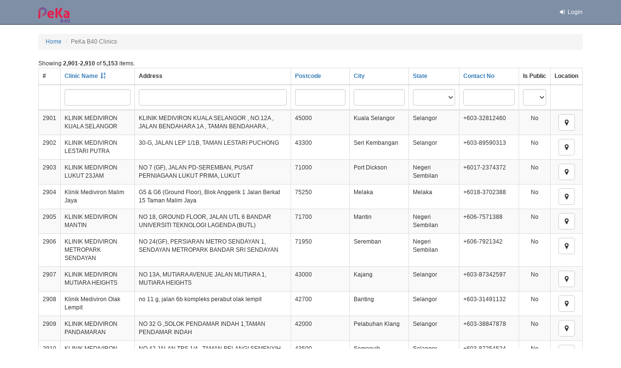

--- FILE ---
content_type: text/html; charset=UTF-8
request_url: https://bms.pekab40.com.my/provider/index?page=291&per-page=10&sort=name
body_size: 16428
content:
    <!DOCTYPE html>
    <html lang="en-GB">

        <head>
            <meta charset="UTF-8">
            <link rel="icon" href="/images/favicon-32x32.png">
            <meta name="viewport" content="width=device-width, initial-scale=1">
            <meta name="csrf-param" content="_csrf">
<meta name="csrf-token" content="Dlb4_HHRSKkT7trYro2YwebPj8JvxzGbHd7hTLl5Pxg_AJuZAeIF-0KMiLb0uqCQ1731lATqe-hJsog7-CNoLg==">
            <title>
                PeKa B40 Clinics            </title>
            <link href="/assets/9d51ce39/css/bootstrap.css?v=1625209949" rel="stylesheet">
<link href="/css/site.css?v=1696808829" rel="stylesheet">
<link href="/css/print.css?v=1625203571" rel="stylesheet">
<link href="/css/font-awesome.min.css?v=1625203571" rel="stylesheet">
<link href="/css/plugins/bootstrap-datepicker.css?v=1625203571" rel="stylesheet">        </head>


<!-- Bootstrap Modal -->
<div class="modal fade" id="notificationModal" tabindex="-1" aria-labelledby="notificationModalLabel" aria-hidden="true">
    <div class="modal-dialog modal-dialog-centered">
        <div class="modal-content">
            <div class="modal-header">
                <h5 class="modal-title" id="notificationModalLabel"></h5>
                <button type="button" class="close" data-dismiss="modal" aria-label="Close">
                    <span aria-hidden="true">&times;</span>
                </button>
            </div>
            <div class="modal-body"></div>
            <div class="modal-footer">
                <button type="button" class="btn btn-primary" data-dismiss="modal">Close</button>
            </div>
        </div>
    </div>
</div>

<script>
    document.addEventListener('DOMContentLoaded', function () {
        let successMessage = null;
        let modalTitle = document.querySelector("#notificationModalLabel");
        let modalBody = document.querySelector("#notificationModal .modal-body");

        if (successMessage) {
            modalTitle.innerText = "IMPORTANT";
            modalBody.innerHTML = successMessage; // Use innerHTML to properly render HTML content
            $('#notificationModal').modal('show');
        }

    });
</script>



        <body>
                            <div class="wrap">
                    <div id="js-page-header" class="page-header-z-index">
                        <nav id="w1" class="navbar-default navbar-fixed-top navbar"><div class="container container_wide-layout"><div class="navbar-header"><button type="button" class="navbar-toggle" data-toggle="collapse" data-target="#w1-collapse"><span class="sr-only">Toggle navigation</span>
<span class="icon-bar"></span>
<span class="icon-bar"></span>
<span class="icon-bar"></span></button><a class="navbar-brand" href="/"><img src="/images/logo.png" alt="logo" style="height: 32px;"></a></div><div id="w1-collapse" class="collapse navbar-collapse"><ul id="w2" class="navbar-nav navbar-right nav"><li><a href="/site/login"><i class="fa fa-sign-in fa-fw"></i> Login</a></li></ul></div></div></nav>                    </div>
                    <div class="container container_wide-layout">
                        <ul class="breadcrumb ellipsis"><li><a href="/">Home</a></li>
<li class="active">PeKa B40 Clinics</li>
</ul>
                                                <div class="provider-index">

    <div id="p0" data-pjax-container="" data-pjax-push-state data-pjax-timeout="1000">        <div id="w0" class="grid-view"><div class="summary">Showing <b>2,901-2,910</b> of <b>5,153</b> items.</div>
<table class="table table-striped table-bordered"><thead>
<tr><th>#</th><th><a class="asc" href="/provider/index?page=291&amp;per-page=10&amp;sort=-name" data-sort="-name">Clinic Name</a></th><th>Address</th><th><a href="/provider/index?page=291&amp;per-page=10&amp;sort=postcode" data-sort="postcode">Postcode</a></th><th><a href="/provider/index?page=291&amp;per-page=10&amp;sort=city" data-sort="city">City</a></th><th><a href="/provider/index?page=291&amp;per-page=10&amp;sort=state_id" data-sort="state_id">State</a></th><th><a href="/provider/index?page=291&amp;per-page=10&amp;sort=phone_landline" data-sort="phone_landline">Contact No</a></th><th class="text-center">Is Public</th><th class="text-center">Location</th></tr><tr id="w0-filters" class="filters"><td>&nbsp;</td><td><input type="text" class="form-control" name="ProviderSearch[name]"></td><td><input type="text" class="form-control" name="ProviderSearch[addressSearch]"></td><td><input type="text" class="form-control" name="ProviderSearch[postcode]"></td><td><input type="text" class="form-control" name="ProviderSearch[city]"></td><td><select class="form-control" name="ProviderSearch[state_id]">
<option value=""></option>
<option value="1">Johor</option>
<option value="2">Kedah</option>
<option value="3">Kelantan</option>
<option value="4">Melaka</option>
<option value="5">Negeri Sembilan</option>
<option value="6">Pahang</option>
<option value="7">Penang</option>
<option value="8">Perak</option>
<option value="9">Perlis</option>
<option value="12">Sabah</option>
<option value="13">Sarawak</option>
<option value="10">Selangor</option>
<option value="11">Terengganu</option>
<option value="999">unknown</option>
<option value="14">W.P. Kuala Lumpur</option>
<option value="15">W.P. Labuan</option>
<option value="16">W.P. Putrajaya</option>
</select></td><td><input type="text" class="form-control" name="ProviderSearch[phone_landline]"></td><td><select class="form-control" name="ProviderSearch[isPublic]">
<option value=""></option>
<option value="1">Yes</option>
<option value="0">No</option>
</select></td><td>&nbsp;</td></tr>
</thead>
<tbody>
<tr data-key="2355"><td>2901</td><td>KLINIK MEDIVIRON KUALA SELANGOR</td><td>KLINIK MEDIVIRON KUALA SELANGOR , NO.12A , JALAN BENDAHARA 1A , TAMAN BENDAHARA ,  </td><td>45000</td><td>Kuala Selangor</td><td>Selangor</td><td>+603-32812460</td><td class="text-center">No</td><td class="text-center"><a class="btn btn-default" href="https://www.google.com/maps/search/?api=1&amp;query=KLINIK+MEDIVIRON+KUALA+SELANGOR+%2C+NO.12A+%2C+JALAN+BENDAHARA+1A+%2C+TAMAN+BENDAHARA+%2C%2C+45000%2C+Kuala+Selangor%2C+Selangor%2C+Kuala+Selangor+KLINIK+MEDIVIRON+KUALA+SELANGOR" target="_blank"><i class="fa fa-map-marker" aria-hidden="true"></i></a></td></tr>
<tr data-key="2611"><td>2902</td><td>KLINIK MEDIVIRON LESTARI PUTRA</td><td>30-G, JALAN LEP 1/1B, TAMAN LESTARI PUCHONG  </td><td>43300</td><td>Seri Kembangan</td><td>Selangor</td><td>+603-89590313</td><td class="text-center">No</td><td class="text-center"><a class="btn btn-default" href="https://www.google.com/maps/search/?api=1&amp;query=30-G%2C+JALAN+LEP+1%2F1B%2C+TAMAN+LESTARI+PUCHONG%2C+43300%2C+Seri+Kembangan%2C+Selangor%2C+Petaling+KLINIK+MEDIVIRON+LESTARI+PUTRA" target="_blank"><i class="fa fa-map-marker" aria-hidden="true"></i></a></td></tr>
<tr data-key="3778"><td>2903</td><td>KLINIK MEDIVIRON LUKUT 23JAM</td><td>NO 7 (GF), JALAN PD-SEREMBAN, PUSAT PERNIAGAAN LUKUT PRIMA, LUKUT</td><td>71000</td><td>Port Dickson</td><td>Negeri Sembilan</td><td>+6017-2374372</td><td class="text-center">No</td><td class="text-center"><a class="btn btn-default" href="https://www.google.com/maps/search/?api=1&amp;query=NO+7+%28GF%29%2C+JALAN+PD-SEREMBAN%2C%2C+PUSAT+PERNIAGAAN+LUKUT+PRIMA%2C%2C+LUKUT%2C+71000%2C+Port+Dickson%2C+Negeri+Sembilan%2C+Port+Dickson+KLINIK+MEDIVIRON+LUKUT+23JAM" target="_blank"><i class="fa fa-map-marker" aria-hidden="true"></i></a></td></tr>
<tr data-key="3211"><td>2904</td><td>Klinik Mediviron Malim Jaya</td><td>G5 &amp; G6 (Ground Floor), Blok Anggerik 1 Jalan Berkat 15 Taman Malim Jaya</td><td>75250</td><td>Melaka</td><td>Melaka</td><td>+6018-3702388</td><td class="text-center">No</td><td class="text-center"><a class="btn btn-default" href="https://www.google.com/maps/search/?api=1&amp;query=G5+%26+G6+%28Ground+Floor%29%2C+Blok+Anggerik+1%2C+Jalan+Berkat+15%2C+Taman+Malim+Jaya%2C+75250%2C+Melaka%2C+Melaka%2C+Melaka+Tengah+Klinik+Mediviron+Malim+Jaya" target="_blank"><i class="fa fa-map-marker" aria-hidden="true"></i></a></td></tr>
<tr data-key="3985"><td>2905</td><td>KLINIK MEDIVIRON MANTIN</td><td>NO 18, GROUND FLOOR, JALAN UTL 6 BANDAR UNIVERSITI TEKNOLOGI LAGENDA (BUTL) </td><td>71700</td><td>Mantin</td><td>Negeri Sembilan</td><td>+606-7571388</td><td class="text-center">No</td><td class="text-center"><a class="btn btn-default" href="https://www.google.com/maps/search/?api=1&amp;query=NO+18%2C+GROUND+FLOOR%2C+JALAN+UTL+6%2C+BANDAR+UNIVERSITI+TEKNOLOGI+LAGENDA+%28BUTL%29%2C+71700%2C+Mantin%2C+Negeri+Sembilan%2C+Seremban+KLINIK+MEDIVIRON+MANTIN" target="_blank"><i class="fa fa-map-marker" aria-hidden="true"></i></a></td></tr>
<tr data-key="2969"><td>2906</td><td>KLINIK MEDIVIRON METROPARK SENDAYAN</td><td>NO 24(GF), PERSIARAN METRO SENDAYAN 1, SENDAYAN METROPARK BANDAR SRI SENDAYAN</td><td>71950</td><td>Seremban</td><td>Negeri Sembilan</td><td>+606-7921342</td><td class="text-center">No</td><td class="text-center"><a class="btn btn-default" href="https://www.google.com/maps/search/?api=1&amp;query=NO+24%28GF%29%2C+PERSIARAN+METRO+SENDAYAN+1%2C%2C+SENDAYAN+METROPARK%2C+BANDAR+SRI+SENDAYAN%2C+71950%2C+Seremban%2C+Negeri+Sembilan%2C+Seremban+KLINIK+MEDIVIRON+METROPARK+SENDAYAN" target="_blank"><i class="fa fa-map-marker" aria-hidden="true"></i></a></td></tr>
<tr data-key="5084"><td>2907</td><td>KLINIK MEDIVIRON MUTIARA HEIGHTS</td><td>NO 13A, MUTIARA AVENUE JALAN MUTIARA 1, MUTIARA HEIGHTS </td><td>43000</td><td>Kajang</td><td>Selangor</td><td>+603-87342597</td><td class="text-center">No</td><td class="text-center"><a class="btn btn-default" href="https://www.google.com/maps/search/?api=1&amp;query=NO+13A%2C+MUTIARA+AVENUE%2C+JALAN+MUTIARA+1%2C+MUTIARA+HEIGHTS%2C+43000%2C+Kajang%2C+Selangor%2C+Hulu+Langat+KLINIK+MEDIVIRON+MUTIARA+HEIGHTS" target="_blank"><i class="fa fa-map-marker" aria-hidden="true"></i></a></td></tr>
<tr data-key="637"><td>2908</td><td>Klinik Mediviron Olak Lempit</td><td>no 11 g, jalan 6b kompleks perabut olak lempit </td><td>42700</td><td>Banting</td><td>Selangor</td><td>+603-31491132</td><td class="text-center">No</td><td class="text-center"><a class="btn btn-default" href="https://www.google.com/maps/search/?api=1&amp;query=no+11+g%2C+jalan+6b%2C+kompleks+perabut+olak+lempit%2C+42700%2C+Banting%2C+Selangor%2C+Kuala+Langat+Klinik+Mediviron+Olak+Lempit" target="_blank"><i class="fa fa-map-marker" aria-hidden="true"></i></a></td></tr>
<tr data-key="773"><td>2909</td><td>KLINIK MEDIVIRON PANDAMARAN</td><td>NO 32 G ,SOLOK PENDAMAR INDAH 1,TAMAN PENDAMAR INDAH  </td><td>42000</td><td>Pelabuhan Klang</td><td>Selangor</td><td>+603-38847878</td><td class="text-center">No</td><td class="text-center"><a class="btn btn-default" href="https://www.google.com/maps/search/?api=1&amp;query=NO+32+G+%2CSOLOK+PENDAMAR+INDAH+1%2CTAMAN+PENDAMAR+INDAH%2C+42000%2C+Pelabuhan+Klang%2C+Selangor%2C+Klang+KLINIK+MEDIVIRON+PANDAMARAN" target="_blank"><i class="fa fa-map-marker" aria-hidden="true"></i></a></td></tr>
<tr data-key="2571"><td>2910</td><td>KLINIK MEDIVIRON PELANGI SEMENYIH</td><td>NO 42 JALAN TPS 1/4 , TAMAN PELANGI SEMENYIH , 43500 , SEMENYIH SELANGOR DARUL EHSAN </td><td>43500</td><td>Semenyih</td><td>Selangor</td><td>+603-87254524</td><td class="text-center">No</td><td class="text-center"><a class="btn btn-default" href="https://www.google.com/maps/search/?api=1&amp;query=NO+42+JALAN+TPS+1%2F4+%2C+TAMAN+PELANGI+SEMENYIH+%2C%2C+43500+%2C+SEMENYIH+SELANGOR+DARUL+EHSAN%2C+43500%2C+Semenyih%2C+Selangor%2C+Hulu+Langat+KLINIK+MEDIVIRON+PELANGI+SEMENYIH" target="_blank"><i class="fa fa-map-marker" aria-hidden="true"></i></a></td></tr>
</tbody></table>
<ul class="pagination"><li class="first"><a href="/provider/index?page=1&amp;per-page=10&amp;sort=name" data-page="0">First</a></li>
<li class="prev"><a href="/provider/index?page=290&amp;per-page=10&amp;sort=name" data-page="289">&laquo;</a></li>
<li><a href="/provider/index?page=281&amp;per-page=10&amp;sort=name" data-page="280">281</a></li>
<li><a href="/provider/index?page=282&amp;per-page=10&amp;sort=name" data-page="281">282</a></li>
<li><a href="/provider/index?page=283&amp;per-page=10&amp;sort=name" data-page="282">283</a></li>
<li><a href="/provider/index?page=284&amp;per-page=10&amp;sort=name" data-page="283">284</a></li>
<li><a href="/provider/index?page=285&amp;per-page=10&amp;sort=name" data-page="284">285</a></li>
<li><a href="/provider/index?page=286&amp;per-page=10&amp;sort=name" data-page="285">286</a></li>
<li><a href="/provider/index?page=287&amp;per-page=10&amp;sort=name" data-page="286">287</a></li>
<li><a href="/provider/index?page=288&amp;per-page=10&amp;sort=name" data-page="287">288</a></li>
<li><a href="/provider/index?page=289&amp;per-page=10&amp;sort=name" data-page="288">289</a></li>
<li><a href="/provider/index?page=290&amp;per-page=10&amp;sort=name" data-page="289">290</a></li>
<li class="active"><a href="/provider/index?page=291&amp;per-page=10&amp;sort=name" data-page="290">291</a></li>
<li><a href="/provider/index?page=292&amp;per-page=10&amp;sort=name" data-page="291">292</a></li>
<li><a href="/provider/index?page=293&amp;per-page=10&amp;sort=name" data-page="292">293</a></li>
<li><a href="/provider/index?page=294&amp;per-page=10&amp;sort=name" data-page="293">294</a></li>
<li><a href="/provider/index?page=295&amp;per-page=10&amp;sort=name" data-page="294">295</a></li>
<li><a href="/provider/index?page=296&amp;per-page=10&amp;sort=name" data-page="295">296</a></li>
<li><a href="/provider/index?page=297&amp;per-page=10&amp;sort=name" data-page="296">297</a></li>
<li><a href="/provider/index?page=298&amp;per-page=10&amp;sort=name" data-page="297">298</a></li>
<li><a href="/provider/index?page=299&amp;per-page=10&amp;sort=name" data-page="298">299</a></li>
<li><a href="/provider/index?page=300&amp;per-page=10&amp;sort=name" data-page="299">300</a></li>
<li class="next"><a href="/provider/index?page=292&amp;per-page=10&amp;sort=name" data-page="291">&raquo;</a></li>
<li class="last"><a href="/provider/index?page=516&amp;per-page=10&amp;sort=name" data-page="515">Last</a></li></ul></div>    </div></div>
                    </div>
                </div>

                <footer class="footer">
                    <div class="container container_wide-layout">
                        <div class="row">
                            <div class="col-md-6 text-left">
                                <span class="label" style="background-color: #7f8fa6">v1.0.1</span>
                                Copyright &copy; 2025                            </div>
                            <div class="col-md-6 text-right">
                                <ul class="list-inline">
                                    <li><a href="/site/terms-of-service"><i class="fa fa-angle-up"></i> Terms of Service</a></li>
                                    <li><a href="/site/privacy-policy"><i class="fa fa-angle-up"></i> Privacy Policy</a></li>
                                    <li><a href="http://pekab40.com.my/"><i class="fa fa-angle-up"></i> About</a></li>
                                </ul>
                            </div>
                        </div>
                    </div>
                </footer>
            <script src="/assets/6d33159c/jquery.js?v=1625209949"></script>
<script src="/assets/22840274/yii.js?v=1625209949"></script>
<script src="/assets/22840274/yii.gridView.js?v=1625209949"></script>
<script src="/assets/14684016/jquery.pjax.js?v=1625213540"></script>
<script src="/js/plugins/bootstrap-datepicker.js?v=1625203571"></script>
<script src="/js/plugins/jQuery.extendext.min.js?v=1625203571"></script>
<script src="/js/plugins/moment.js?v=1625203571"></script>
<script src="/js/script.js?v=1.3"></script>
<script src="/assets/9d51ce39/js/bootstrap.js?v=1625209949"></script>
<script src="/js/ready?hash=15de483f"></script>
            
<div id="js-global-modal" class="fade modal" role="dialog" tabindex="-1">
<div class="modal-dialog modal-lg">
<div class="modal-content">
<div id="js-modal-header" class="modal-header">
<button type="button" class="close" data-dismiss="modal" aria-hidden="true">&times;</button>

</div>
<div class="modal-body">
            
</div>

</div>
</div>
</div>
            <script async src="https://www.googletagmanager.com/gtag/js?id=G-WQZ70SNGPF"></script>
            <script>
                window.dataLayer = window.dataLayer || [];
                function gtag(){dataLayer.push(arguments);}
                gtag('js', new Date());

                gtag('config', 'G-WQZ70SNGPF');
            </script>
        </body>
    </html>


--- FILE ---
content_type: text/css
request_url: https://bms.pekab40.com.my/css/site.css?v=1696808829
body_size: 19562
content:
html,
body {
    height: 100%;
    font-size: 12px;
}

.page-header-z-index {
    position: relative;
    z-index: 5;
}

.container_wide-layout {
    width: 90%;
}

.only-for-print {
    display: none;
}

.wrap {
    min-height: 100%;
    height: auto;
    margin: 0 auto -60px;
    padding: 0 0 60px;
}

.wrap > .container {
    padding: 70px 15px 20px;
}

.wrap > .container-fluid {
    margin-top: 70px;
}

.success {
  background-color: #00ff00;
  border-left: 6px solid #04AA6D;
}

.footer {
    height: 60px;
    background-color: #f5f5f5;
    border-top: 1px solid #ddd;
    padding-top: 20px;
}

.jumbotron {
    text-align: center;
    background-color: transparent;
}

.jumbotron .btn {
    font-size: 21px;
    padding: 14px 24px;
}

.not-set {
    color: #c55;
    font-style: italic;
}

/* add sorting icons to gridview sort links */
a.asc:after, a.desc:after {
    position: relative;
    top: 1px;
    display: inline-block;
    font-family: 'Glyphicons Halflings';
    font-style: normal;
    font-weight: normal;
    line-height: 1;
    padding-left: 5px;
}

a.asc:after {
    content: /*"\e113"*/ "\e151";
}

a.desc:after {
    content: /*"\e114"*/ "\e152";
}

.sort-numerical a.asc:after {
    content: "\e153";
}

.sort-numerical a.desc:after {
    content: "\e154";
}

.sort-ordinal a.asc:after {
    content: "\e155";
}

.sort-ordinal a.desc:after {
    content: "\e156";
}

.grid-view th {
    white-space: nowrap;
}

.hint-block {
    display: block;
    margin-top: 5px;
    color: #999;
}

.error-summary {
    color: #a94442;
    background: #fdf7f7;
    border-left: 3px solid #eed3d7;
    padding: 10px 20px;
    margin: 0 0 15px 0;
}

/* align the logout "link" (button in form) of the navbar */
.nav li > form > button.logout {
    padding: 15px;
    border: none;
}

@media(max-width:767px) {
    .nav li > form > button.logout {
        display:block;
        text-align: left;
        width: 100%;
        padding: 10px 15px;
    }
}

.nav > li > form > button.logout:focus,
.nav > li > form > button.logout:hover {
    text-decoration: none;
}

.nav > li > form > button.logout:focus {
    outline: none;
}

.forgot-pass-link {
    color:#999;
    margin: 0 0 0 10px;
    display: inline-block;
    vertical-align: middle;
}

.bottom-padding-rule-builder {
    padding-bottom: 10px;
}

.rule-block {
    position: relative;
}

.rule-block_delete-rule {
    position: absolute;
    top: 10px;
    right: 10px;
}

.rule-block_delete-row-col {
    text-align: right;
    padding-top: 23px;
}

.col-checkbox {
    padding-top: 24px;
}

.checkbox-group-col .checkbox-inline {
    margin-left: 10px!important;
    display: block;
}

.well-md-col {
    padding-top: 20px;
}

.hide-option-group optgroup[disabled] {
    display: none;
}

.claim-form .wizard .tab-pane {
    padding-top: 0;
}

.claim-form .wizard .nav-tabs {
    margin-top: 0;
}

.claim-form .wizard {
    margin-top: 0;
}

.claim-create .table {
    margin-bottom: 0;
}

.plan-detail-header {
    cursor: pointer;
}

.plan-detail-header_title {
    float: left;
}

.plan-detail-header_remove {
    float: right;
}

.lti-amount-tooltip {
    font-size: 20px;
    padding-top: 26px;
    cursor: pointer;
}

.tooltip-inner {
    max-width: 150px;
    width: 150px;
}

.exceptions-list {
    margin-top: 15px;
}

.exceptions-list .xplan-detail-form {
    background-color: transparent;
}

.plan-detail-info_with-exceptions {
    margin-bottom: 20px;
}

.plan-detail-info_with-exceptions table {
    margin-bottom: 0;
}

.benefit_access {
    position: relative;
}

.benefit_access .benefit_access__delete {
    position: absolute;
    top: 10px;
    right: 10px;
    z-index: 2;
}

.benefit_access__label {
    margin-top: 10px;
    text-align: right;
}

.adjudication-loading-result tr {
    display: none;
}

.svg-chart-title {
    font-size: 18px;
    font-weight: 500;
}

#chart svg {
    height: 400px;
}

.ellipsis {
    overflow: hidden;
    white-space: nowrap;
    text-overflow: ellipsis;
}

.chart svg {
    height: 350px;
}

.chart-info {
    padding-top: 100px;
}

.navbar-default {
    /*background-color: #607D8B;*/
    background-color: #7f8fa6;
    border-color: #263238;
}
.navbar-default .navbar-brand {
    color: #FFF;
}
.navbar-default .navbar-brand:hover,
.navbar-default .navbar-brand:focus {
    color: #FFF;
}
.navbar-default .navbar-text {
    color: #ECEFF1;
}
.navbar-default .navbar-nav > li > a {
    color: #FFF;
}
.navbar-default .navbar-nav > .active > a,
.navbar-default .navbar-nav > .active > a:hover,
.navbar-default .navbar-nav > .active > a:focus {
    color: #FFF;
    background-color: #718093;
}
.navbar-default .navbar-nav > .open > a,
.navbar-default .navbar-nav > .open > a:hover,
.navbar-default .navbar-nav > .open > a:focus {
    color: #FFF;
    /* greenesh color
    background-color: #546E7A;
    */
    background-color: #718093;
}
.navbar-default .navbar-toggle {
    border-color: #546E7A;
}
.navbar-default .navbar-toggle:hover,
.navbar-default .navbar-toggle:focus {
    background-color: #546E7A;
}
.navbar-default .navbar-toggle .icon-bar {
    background-color: #80f6b2;
}
.navbar-default .navbar-collapse,
.navbar-default .navbar-form {
    border-color: #80f6b2;
}
.navbar-default .navbar-link {
    color: #4fc3f7;
}
.navbar-default .navbar-link:hover {
    color: #4fc3f7;
}

.dropdown-menu > .active > a,
.dropdown-menu > .active > a:hover,
.dropdown-menu > .active > a:focus {
    color: #ffffff;
    /*background-color: #7f9aa7;*/
    background-color: #718093;
}

.table > thead > tr > td.info,
.table > tbody > tr > td.info,
.table > tfoot > tr > td.info,
.table > thead > tr > th.info,
.table > tbody > tr > th.info,
.table > tfoot > tr > th.info,
.table > thead > tr.info > td,
.table > tbody > tr.info > td,
.table > tfoot > tr.info > td,
.table > thead > tr.info > th,
.table > tbody > tr.info > th,
.table > tfoot > tr.info > th {
    background-color: #d0dadf;
}

@media (max-width: 767px) {
    .navbar-default .navbar-nav .open .dropdown-menu > li > a {
        color: #e1f62f;
    }
    .navbar-default .navbar-nav .open .dropdown-menu > li > a:hover,
    .navbar-default .navbar-nav .open .dropdown-menu > li > a:focus {
        color: #e1f62f;
    }
    .navbar-default .navbar-nav .open .dropdown-menu > .active > a,
    .navbar-default .navbar-nav .open .dropdown-menu > .active > a:hover,
    .navbar-default .navbar-nav .open .dropdown-menu > .active > a:focus {
        color: #e1f62f;
        background-color: #e1f62f;
    }

    .feedback-search .panel-body {
        display: none;
    }
}

@media (min-width: 992px) {
    .feedback-search .panel-body {
        display: block !important;
    }
}

.adjudication-result-deco-list {
    /*font-size: 15px;*/
}

.list-group_notifications {
    margin: 0;
    border: none;
    width: 350px;
    max-height: 400px;
    overflow-y: auto;
}

.list-group_notifications .list-group-item {
    border: none;
    border-bottom: 1px solid #ddd;
    margin: 0;
}

.list-group_notifications .list-group-item-heading {
    color: #bebebe!important;
}

.list-group_notifications .list-group-item:last-child {
    border: none;
}

.notification-icon .caret {
    display: none;
}

.claim-detail-view .detail-view {
    margin-bottom: 0;
}

.custom-columns-collapse {

}

.custom-columns-collapse .list-group {
    margin-bottom: 0;
    height: 228px;
    overflow-y: auto;
    background-color: #fff;
    border: 1px solid #ddd;
}

.profileShortcuts {
    width:100%;
    list-style: none;
    margin-left:0;
    margin-bottom: -10px;
    padding: 0;
    text-align: center;
}

.profileShortcuts .head {
    font-size:10px;
    text-transform: uppercase; float: left;
    width:100%;
}

.profileShortcuts .number {
    font-family: 'Signika';
    float: left;font-size: 15px;
    font-weight: 700;
    width:100%
}

.profileShortcuts li {
    display: inline-block;
    margin: 0 5px 5px 0;
    border: 1px solid #C4C4C4;
    border-radius: 2px;
    -webkit-border-radius:2px;
    -moz-border-radius:2px;
}

.chartShortcuts {
    width:100%;
    list-style: none;
    margin-left:0;
    margin-bottom: 0;
    padding: 0;
    text-align: center;
}
.chartShortcuts li {
    display: inline-block;
    margin: 0 5px 5px 0;
    border: 1px solid #C4C4C4;
    border-radius: 2px;
    -webkit-border-radius:2px;
    -moz-border-radius:2px;
}
.chartShortcuts a {
    float: left;
    color: #666666;
    min-width:150px;
    padding: 10px 0px 10px 10px;
    background-position: 150% center;
    text-align: left;
}
.chartShortcuts a:hover {
    background-position: 85% center;
    color:#444444;
    -webkit-transition: background 0.3s ease;
    -moz-transition: background 0.3s ease;
    -ms-transition: background 0.3s ease;
    -o-transition: background 0.3s ease;
    transition: background 0.3s ease;
}
.chartShortcuts .head {
    font-size:11px;
    text-transform: uppercase; float: left;
    width:100%;
}
.chartShortcuts .number {
    font-family: 'Signika';
    float: left;font-size: 21px;
    font-weight: 700;
    width:100%
}

.charts-list {}
.charts-list .col-md-6:nth-child(2n) {
    border-left: 1px solid #eee;
}
.nv-legend-text {
    font-size: 9px !important;
}
.theme-krajee-svg.rating-xs .krajee-icon {
    width: 24px;
    height: 24px;
}

.meta {
    display: block;
    width: 100%;
    clear: both;
    background: #fff;
    padding-bottom: 10px;
}

.btn-group {
    display: flex;
    height: 32px;
    line-height: 30px;
    border: 1px solid #d8dfec;
    -webkit-border-radius: 3px;
    -moz-border-radius: 3px;
    -ms-border-radius: 3px;
    -o-border-radius: 3px;
    border-radius: 3px
}

.btn-group .item {
    flex: 1;
    cursor: pointer;
    font-size: inherit;
    line-height: inherit;
    text-align: center;
    text-decoration: none;
    border-left: 1px solid #d8dfec;
    background: #f5f7fa;
    -webkit-box-shadow: inset 0px 1px 0px #fff;
    box-shadow: inset 0px 1px 0px #fff;
    -webkit-transition: background 0.2s,color 0.2s;
    -o-transition: background 0.2s,color 0.2s;
    transition: background 0.2s,color 0.2s
}

.btn-group .item i {
    line-height: inherit;
    vertical-align: top;
    font-size: 16px
}

.btn-group .item:first-child {
    border-left: 0;
    -webkit-border-top-left-radius: 3px;
    -moz-border-top-left-radius: 3px;
    -ms-border-top-left-radius: 3px;
    -o-border-top-left-radius: 3px;
    border-top-left-radius: 3px;
    -webkit-border-bottom-left-radius: 3px;
    -moz-border-bottom-left-radius: 3px;
    -ms-border-bottom-left-radius: 3px;
    -o-border-bottom-left-radius: 3px;
    border-bottom-left-radius: 3px
}

.btn-group .item:last-child {
    -webkit-border-top-right-radius: 3px;
    -moz-border-top-right-radius: 3px;
    -ms-border-top-right-radius: 3px;
    -o-border-top-right-radius: 3px;
    border-top-right-radius: 3px;
    -webkit-border-bottom-right-radius: 3px;
    -moz-border-bottom-right-radius: 3px;
    -ms-border-bottom-right-radius: 3px;
    -o-border-bottom-right-radius: 3px;
    border-bottom-right-radius: 3px
}

.btn-group .item:hover {
    background: #eff2f8
}

.btn-group .item:active {
    transition-duration: 0.1s;
    background: #e8ecf5
}

.invoice-total-table {
    width: 361px;
}

.invoice-total-table th,
.invoice-total-table td {
    width: 180px;
}

.invoice-total-column {
    width: 180px;
}

.policy-chronology {
    max-height: 300px;
    padding: 0 10px;
    overflow-y: scroll;
    overflow-x: hidden;
}

.policy-chronology__item {
    border: none;
    margin: 0;
    padding: 0;
    font-size: 14px;
}

.calendar-chart {
    position: relative;
}

.calendar-legends-title {
    position: absolute;
    bottom: -2px;
    left: 20px;
    padding: 0;
    margin: 0;
    list-style: none;
}

.calendar-legends-title span {
    display: inline-block;
    width: 184px;
    padding: 0 0 0 0;
}

.enrollment-template-body__delete {
    display: none;
    position: absolute;
    right: 10px;
    top: 0;
}

.enrollement-template-body-rows .enrollment-template-body__delete {
    display: block;
}

.template-row-settings {
    position: relative;
}

.unset-padding ul {
    padding-left: 10px;
}

.member-sensetive-info {
    background-color: #fff;
    box-shadow: 0 5px 15px rgba(0, 0, 0, .5);
    border: 1px solid rgba(0, 0, 0, .2);
    border-radius: 6px;
    outline: 0;
    padding: 10px;
    width: 400px;
    text-align: center;
    font-size: 14px;
    position: absolute;
    top: 50%;
    left: 50%;
    margin-right: -50%;
    transform: translate(-50%, -50%);
}

.node ellipse {

}

.node circle {
    cursor: pointer;
}

path.link {
    fill: none;
    stroke: #666;
    stroke-width: 1.5px;
    /*stroke-opacity: .6;*/
}

path.dashed {
    stroke: #ff0000;
    stroke-dasharray: 20, 20;
    /*stroke-opacity: .6;*/
}

fieldset {
    border: 1px groove #ddd !important;
    padding: 0 1.4em 1.4em 1.4em !important;
    margin: 0 0 1.5em 0 !important;
    -webkit-box-shadow:  0px 0px 0px 0px #000;
            box-shadow:  0px 0px 0px 0px #000;
}

legend {
    font-size: 1.2em !important;
    font-weight: bold !important;
    text-align: left !important;
    width:auto;
    padding:0 5px;
    margin-bottom: 5px;
    border-bottom:none;
}

.status-map-chart {
    border: 1px solid gray;
}

.plan-form-company-info .kv-attribute {
    display: block!important;
}

.print-page-break {
    border-bottom: 1px dashed gray;
}

.plan-details-accordion {

}

.plan-details-accordion .ui-state-default {
    background: none;
    border: 1px solid #ddd;
    line-height: 1.4;
    padding: 8px;
}

.plan-details-accordion .ui-state-active {
    background-color: #d0dadf;
}

.plan-details-accordion .detail-view {
    margin: 0;
}

.plan-details-accordion .ui-accordion .ui-accordion-content {
    padding: 0;
    border: none;
}

.tabs-margin-bottom .nav-tabs {
    margin-bottom: 10px;
}

.cloned-rows .btn-success {
    display: none;
}

.cloned-rows:last-of-type .btn-success {
    display: inline-block;
}

.readonly-col {
    padding-top: 8px;
}

.col-md-4 .form-group {
    margin-bottom: 11px;
}

.form-control-warning {
    background-color: #fcf8e3;
}

.table hr {
    margin-top: 5px;
    margin-bottom: 5px;
}

.narrow {
    margin-top: 5px;
    margin-bottom: 10px;
}

div.sticky {
    position: -webkit-sticky; /* Safari */
    position: sticky;
    top: 6rem;
}

.tooltip-inner {
    max-width: 100% !important;
}

.gridview-pagesize {
    display: inline-block;
    padding-right: 10px;
}

.faq-accordion #faq-list-accordion {
    display: none;
}

#faq-list-accordion.ui-accordion {
    display: block;
}

.grid-view .summary {
    display: inline-block;
}

.faq-accordion .ui-state-default {
    background: none;
    padding: 1em .5em 1em .7em;
}

.faq-accordion .ui-state-active {
    background: #DD4325;
    color: #fff;
}

.faq-accordion .ui-accordion-content-active {
    border-color: #DD4325;
}

.panel-heading h3 {
    padding-top: 6px;
}

.table-inner {

}

.table-inner td {
    border-top: none !important;
}

.horizontal-scroll {
    max-width: 100%;
    position: relative;
}

.horizontal-scroll__inner {
    height: 100%;
    overflow-x:scroll;
    overflow-y:visible;
}

.horizontal-scroll .table {
    border-left: none;
}

.horizontal-scroll .table tr {
    background-color: white;
}

.horizontal-scroll .table td,
.horizontal-scroll .table th {
    white-space: nowrap;
}

.fixed-table-column {
    position: absolute;
    left: 0;
    background-color: inherit;
}

.fixed-table-column_hidden {
    border: none !important;
    background-color: transparent !important;
}

.fixed-table-column_additional-style {
    height: 100%;
    background-color: white;
    padding-top: 25px !important;
    border-top: 1px solid #ddd !important;
}

.fixed-table-column_single_row {
    height: 100%;
    background-color: white;
    border-top: 1px solid #ddd !important;
}

.print-preview {
    position: relative;
}

.print-preview__text {
    position: absolute;
    top: 50%;
    left: 15%;
    color: #bebebe;
    font-size: 120px;
    z-index: -1;
    transform: rotate(30deg);
}

.claim-medications-block .claim-medications-block__item {
    padding-top: 5px;
}

.claim-medications-block .claim-medications-block__item:nth-child(even) {
    /* background-color: #f9f9f9; */
}

.claim-medications-block hr:last-child {
    display: none;
}

a.disabled {
    pointer-events: none;
}

.table-vertical-align td,
.table-vertical-align th {
    vertical-align: middle !important;
}

.table-form-group .form-group,
.table-form-group .help-block {
    margin-bottom: 0;
}

.checkbox-col-md-6 .checkbox {
    width: 45%;
    display: inline-block;
}

.checkbox-col-md-4 .checkbox {
    width: 33%;
    display: inline-block;
}

@media(max-width:767px) {
    .checkbox-col-md-6 .checkbox {
        width: 100%;
        display: inline-block;
    }

    .checkbox-col-md-4 .checkbox {
        width: 100%;
        display: inline-block;
    }
}

.table-label .radio input[type="radio"],
.table-label .radio-inline input[type="radio"],
.table-label .checkbox input[type="checkbox"],
.table-label .checkbox-inline input[type="checkbox"] {
    position: relative;
    margin: 0;
}

.table-label .form-group {
    margin-bottom: 0;
}

.table-label {
    display: block;
    /* padding: 10px 0 5px; */
    position: relative;
    text-align: center;
}

.table-remarks-input-field .form-group {
    margin-bottom: 0;
}

.table-remarks-input-field .form-group .help-block {
    margin-bottom: 0;
    margin-top: 0;
}

.table-in-cell {
    background-color: transparent !important;
    margin: 0;
    border: none;
}

.table-in-cell tr:first-child th,
.table-in-cell tr:first-child td {
    border-top: none !important;
}

.table-in-cell th:first-child,
.table-in-cell td:first-child {
    border-left: none !important;
}

.table-in-cell th:last-child,
.table-in-cell td:last-child {
    border-right: none;
}

.table-in-cell tr:last-child td {
    border-bottom: none;
}

.panel-accordeon .panel-heading {
    cursor: pointer;
}

.quotation-modal-button-group .form-group {
    display: inline-block;
}

.word-break {
    word-break: break-word;
}

.line-title {
    width:100%;
    text-align:center;
    border-bottom: 1px solid #ccc;
    line-height:0.1em;
    margin:10px 0 20px;
}
.line-title .line-title_text {
    background:#fff;
    padding:0 10px;
}

.details-button-table {
    width: 100%;
}

.details-button-table td {
    padding: 8px 2px;
    border-right: 1px solid #ddd;
}

.details-button-table td:last-child {
    border-right: none;
}

.highlighted-block {
    padding: 2px;
    background-color: #f5f5f5;
}

.reposition-button-top {
    position: relative;
}

.reposition-button-top__item {
    position: absolute;
    top: -46px;
    right: 0;
}

.panel-gridview .table {
    margin: 0;
}

.table-in-cell {
    background-color: transparent !important;
    margin: 0;
    border: none;
}

.table-in-cell tr:first-child th,
.table-in-cell tr:first-child td {
    border-top: none !important;
}

.table-in-cell th:first-child,
.table-in-cell td:first-child {
    border-left: none !important;
}

.table-in-cell th:last-child,
.table-in-cell td:last-child {
    border-right: none;
}

.btn-group_form {
    display: inline-block;
    height: auto;
    line-height: inherit;
    border: none;
}

.abnormal-result-span {
    font-weight: bold;
    background-color: yellow;
}

.hs-error-summary .error-summary {
    margin-bottom: 0;
}

.hs-error-summary .error-summary:last-child {
    margin-bottom: 15px;
}

option:disabled {
    color: rgba(170, 170, 170, 0.7);
}

.alert-default {
    background-color: #f5f5f5;
    border: 1px solid #e3e3e3;
}

.watchlist-level {
    color: #fff;
    padding: 0 5px;
}

.provider-watchlist-block {
    color: #fff;
}


--- FILE ---
content_type: text/css
request_url: https://bms.pekab40.com.my/css/print.css?v=1625203571
body_size: 5384
content:
@media print {
    a[href]:after {
        content: none !important;
    }

    .btn,
    .footer,
    .nav-tabs,
    .breadcrumb {
        display: none !important;
    }

    .wrap > .container {
        padding: 0;
        width: 100%;
        background-color: red;
    }

    .print-visible,
    .tab-pane-print {
        display: block !important;
    }

    .print-col {
        float: left;
        position: relative;
        min-height: 1px;
        padding-right: 15px;
        padding-left: 15px;
    }

    .print-col.col-md-4 {
        width: 33.33333333%;
    }

    .print-col.col-md-6 {
        width: 50%;
    }

    .only-for-print {
        display: block;
    }

    .hide-on-print,
    .hide-on-print-important {
		display: none !important;
    }

	.print-page-break {
		page-break-after: always;
		border: none;
	}

    hr {
        padding: 0 !important;
        margin: 0 !important;
        display: none !important;
    }

    .table td {
        padding: 6px 3px !important;
        fons-size: 10px !important;
    }

    * {
        line-height: inherit !important;
    }

    .print-preview__text {
        color: #bebebe !important;
    }

    .kv-container-bs4 .table {
        margin: 0;
    }

    .kv-container-bs4 .table-bordered .kv-child-table-cell th,
    .kv-container-bs4 .table-bordered .kv-child-table-cell td {
        border-top: none;
        border-bottom: none;
    }

    .kv-container-bs4 .form-group:not(.has-error) {
        margin: 0;
    }

    .kv-container-bs4 .card > .kv-detail-view > .table-bordered > tbody > tr > td:first-child,
    .panel > .kv-detail-view > .table-bordered > tbody > tr > td:first-child {
        border-left: 0;
    }

    .kv-container-bs4 .card > .kv-detail-view > .table-bordered > tbody > tr > td:last-child,
    .panel > .kv-detail-view > .table-bordered > tbody > tr > td:last-child {
        border-right: 0;
    }

    .kv-flat-b .panel > .kv-detail-view:last-child,
    .kv-flat-b .card > .kv-detail-view:last-child {
        border-bottom-right-radius: 0.25rem;
        border-bottom-left-radius: 0.25rem;
    }

    .kv-form-attribute .help-block {
        margin-bottom: -15px;
    }

    .kv-edit-mode .kv-edit-hidden,
    .kv-view-mode .kv-view-hidden {
        display: none;
    }

    .kv-edit-mode .kv-view-hidden,
    .kv-view-mode .kv-edit-hidden {
        display: table-row;
    }

    .kv-edit-hidden.kv-view-hidden {
        display: none;
    }

    .kv-detail-loading {
        opacity: 0.3;
        background: #ffffff url('../img/loading.gif') top 15px right 15px no-repeat;
    }

    .kv-detail-loading * {
        background: transparent !important;
    }

    .kv-detail-loading td {
        border-color: #efefef !important;
    }

    .kv-edit-mode .kv-detail-view {
        overflow-y: hidden;
    }

    .kv-form-attribute .row {
        margin-bottom: -5px;
    }

    .kv-edit-mode table {
        overflow: hidden;
    }

    .kv-child-table {
        width: 100%;
        border: none !important;
    }

    .kv-child-table-row, .kv-child-table-row > td {
        vertical-align: middle;
        padding: 0 !important;
        margin: 0 !important;
    }

    .kv-child-table-cell {
        margin: 0;
        padding: 0;
        width: 100%;
        overflow: hidden;
    }

    .kv-child-table td {
        border-top: none !important;
    }

    .kv-child-table td:last-child {
        border-right: none !important;
    }

    .kv-child-table-row td {
        border-bottom: none !important;
    }

    .kv-child-table-row th {
        border: none !important;
    }

    .kv-child-table td, .kv-child-table th {
        margin: 0;
        background: transparent;

    }

    .table .kv-child-table > tbody > tr > td, .table .kv-child-table > tbody > tr > th {
        padding: 8px;
    }

    .table-condensed .kv-child-table > tbody > tr > td, .table-condensed .kv-child-table > tbody > tr > th {
        padding: 5px;
    }

    .kv-action-btn {
        margin: 0 2px;
        padding: 0 5px;
        background: none;
        border: none;
        font-size: 16px;
    }

    .kv-action-btn {
        cursor: pointer;
    }

    .kv-action-btn[disabled],
    .kv-action-btn.disabled {
        cursor: not-allowed;
    }

    .kv-action-btn:focus {
        outline: 0;
    }

    .kv-action-btn[disabled],
    .kv-action-btn.disabled {
        cursor: not-allowed;
    }

    .card .kv-action-btn {
        color: #fff;
    }

    .card .kv-action-btn:focus,
    .card .kv-action-btn:hover {
        color: #fff;
        outline: 0;
        opacity: 0.8;
    }

    .card.border-default .kv-action-btn {
        color: #333;
    }

    .card.border-default .kv-action-btn:focus,
    .card.border-default .kv-action-btn:hover {
        color: #333;
    }

    .panel-default .kv-action-btn {
        color: #333;
    }

    .panel-primary .kv-action-btn:hover {
        color: #c4e3f3;
    }

    .panel-info .kv-action-btn {
        color: #31708f;
    }

    .panel-info .kv-action-btn:hover {
        color: #245269;
    }

    .panel-warning .kv-action-btn {
        color: #8a6d3b;
    }

    .panel-warning .kv-action-btn:hover {
        color: #66512c;
    }

    .panel-danger .kv-action-btn {
        color: #a94442;
    }

    .panel-danger .kv-action-btn:hover {
        color: #843534;
    }

    .panel-success .kv-action-btn {
        color: #3c763d;
    }

    .panel-success .kv-action-btn:hover {
        color: #2b542c;
    }

    tr.info > th {
        background: #d0dadf !important;
        -webkit-print-color-adjust: exact;
    }
}


--- FILE ---
content_type: application/javascript; charset=utf-8
request_url: https://bms.pekab40.com.my/js/script.js?v=1.3
body_size: 23225
content:
'use strict';
function updatePageHeader() {
    var header = $('#js-page-header');
    if(!header.is(":hover")) {
        $.get('/site/get-header', function(data) {
            $('#js-page-header').html(data);
        });
    }
}

function initSummerNote(height) {
    if(height === undefined || height === null) height = 300;
    // if(hints === undefined || hints === null) hint = false;

    var params = {
        height: height,
        toolbar: [
            ['style', ['style']],
            ['font', ['bold', 'italic', 'underline', 'clear', 'hr']],
            ['fontname', ['fontname']],
            ['fontsize', ['fontsize']],
            ['color', ['color']],
            ['para', ['ul', 'ol', 'paragraph']],
            ['table', ['table']],
            ['insert', ['link']],
            ['view', ['fullscreen', 'codeview', 'help']],
            ['mybutton', ['pageBreak']],
        ],
        fontSizes: ['8', '9', '10', '11', '12', '14', '18', '24', '36', '48' , '64', '82', '150'],
        buttons: {
            pageBreak: printPageBreakButton
        }
    };

    if(typeof summetnoteHints !== 'undefined') {
        console.log(summetnoteHints);
        params['hint'] = {
            words: summetnoteHints,
            match: /\B((\#|\@)\w*)$/,
            search: function (keyword, callback) {
                callback($.grep(this.words, function (item) {
                    return item.indexOf(keyword) === 0;
                }));
            }
        };
    }

    $('.js-summernote').summernote(params);
}

function copyToClipboard(str) {
// const copyToClipboard = str => {
    var el = document.createElement('textarea')
    el.value = str;
    el.setAttribute('readonly', '');
    el.style.position = 'absolute';
    el.style.left = '-9999px';
    document.body.appendChild(el);
    var selected =
        document.getSelection().rangeCount > 0
        ? document.getSelection().getRangeAt(0)
        : false;
    el.select();
    document.execCommand('copy');
    document.body.removeChild(el);
    if (selected) {
        document.getSelection().removeAllRanges();
        document.getSelection().addRange(selected);
    }
};

function setCookie(name, value, days) {
    var expires = "";
    if (days) {
        var date = new Date();
        date.setTime(date.getTime() + (days*24*60*60*1000));
        expires = "; expires=" + date.toUTCString();
    }
    document.cookie = name + "=" + (value || "")  + expires + "; path=/";
}

function resetOptions(element) {
    element.options.length = 0;
    $(element).find('optgroup').remove();
    var opt = document.createElement('option');
    opt.value = '';
    opt.innerHTML = 'Select';
    element.appendChild(opt);
}

function filterSelectSubgroups(element) {
    var activeLabel = element.find('option:selected').text();
    var activeValue = element.val();
    var subSelects = $('.js-select-with-subgroup-' + element.data('subgroup-id'));

    if(activeValue > 0) {
        subSelects.each(function() {
            var subgroupFound = false;
            $(this).find('optgroup').each(function() {
                if($(this).attr('label') === activeValue || $(this).attr('label').toLowerCase() === activeLabel.toLowerCase()) {
                    $(this).prop('disabled', false);
                    subgroupFound = true;
                } else {
                    $(this).prop('disabled', true);
                }
            });

            if(subgroupFound) {
                $(this).prop('disabled', false);
            } else {
                $(this).prop('disabled', true);
                $(this).val('');
                $(this).trigger('change');
                if($(this).hasClass('js-filter-subgroup')) {
                    var subGroupSelects = $('.js-select-with-subgroup-' + $(this).data('subgroup-id'));
                    subGroupSelects.val('');
                }
            }
        });
    } else {
        subSelects.prop('disabled', true);
    }
}

function addOptionToSelect(data, childFields, setEmpty, callback) {
    if(callback === undefined || callback === null) callback = false;
    if(setEmpty === undefined || setEmpty === null) setEmpty = false;

    if(Object.keys(data).length > 0) {
        if(childFields.prop('disabled')) {
            childFields.prop('disabled', false);
        }
    } else {
        childFields.prop('disabled', true);
    }

    childFields.each(function() {
        var childField = $(this)[0];

        if(setEmpty) {
            resetOptions(childField);
        }

        if(!setEmpty) {
            childField.options.length = 0;
        }

        var setSelected = false;
        if(data.length == 1) {
            setSelected = true;
            if(childField.dataset.autoselect) {
                setSelected = (childField.dataset.autoselect == 'true');
            }
        }

        for(var index in data) {
            if(Array.isArray(data[index])) {
                var opt = document.createElement('option');
                opt.value = data[index][0];
                opt.innerHTML = data[index][1];
                childField.appendChild(opt);
                if(setSelected) {
                    childField.value = data[index][0];
                }
            } else if(typeof(data[index]) == 'object') {
                var optgroup = document.createElement('optgroup');
                optgroup.label = index;
                for(var index2 in data[index]) {
                    var opt = document.createElement('option');
                    opt.value = index2;
                    opt.innerHTML = data[index][index2];
                    optgroup.appendChild(opt);
                }
                childField.appendChild(optgroup);
            } else {
                var opt = document.createElement('option');
                opt.value = index;
                opt.innerHTML = data[index];
                childField.appendChild(opt);
            }
        }

        if($(this).hasClass('select2-hidden-accessible')) {
            $(this).trigger('change.select2');
        } else {
            $(this).trigger('change');
        }

        if(callback) {
            var func = (typeof callback == 'function') ?
            callback : new Function(callback + '()');
            func();
        }
    });
}

function initSelect2ForMultiple() {
    $('.js-ajax-select2').each(function(index, item) {
        var selectElement = $(item).find('select[multiple]');
        var params = {
            theme: 'krajee',
            allowClear: true,
            // placeholder: 'Select',
            width: '100%'
        };

        if(selectElement.data('tags')) {
            params['tags'] = true;
            params['tokenSeparators'] = [',',' '];
        }
        console.log(params);
        console.log(selectElement);

        selectElement.select2(params);
        $(item).removeClass('js-ajax-select2');
    });
}

function initDateSelect() {

    $('.js-ajax-datePicker').each(function(index, item) {

        if($('#claim-start-date')) {
            var claimStartDate = $('#claim-start-date').val();
        } else {
            var claimStartDate = null;
        }
        if($('#claim-start-date')) {
            var claimEndDate = $('#claim-start-date').val();
        } else {
            var claimEndDate = null;
        }

        $(item).find('.input-group').datepicker({
            theme: 'krajee-datepicker',
            format: 'yyyy-mm-d',
            autoclose: true,
            startDate: claimStartDate,
            endDate: claimEndDate,
        });

    });

}

function insertParamToUrl(key, value)
{
    var url = new URL(window.location.href);
    url.searchParams.set(key, value);
    window.history.replaceState({}, document.title, url.href);

    // document.location.search = kvp.join('&');
}

$(document).ready(function() {
    $("[data-toggle='tooltip']").tooltip();

    $('.js-toggle-details').on('click', '.js-toggle-details', function(){
        $(this).parents('.panel').find('.panel-body').slideToggle(300);
    });

    $('.js-print-page').on('click', function(e){
        e.preventDefault();
        /*$('.hide-on-print').removeClass('hide-on-print');
        if($(this).data('print-template')) {
            $('.print-template').addClass('hide-on-print');
            $($(this).data('print-template')).removeClass('hide-on-print');
        } else if($('.print-template').length > 0) {
            $('.custom-print-template').addClass('hide-on-print');
        }*/
        window.print();
    });

    //$(document).on('ready pjax:success', function() {
    $('body').on('click', '.js-load-ajax-modal', function(e){
        e.preventDefault();
        if($(this).data('modal')) {
            var modal = $('#' + $(this).data('modal'));
        } else {
            var modal = $('#js-global-modal');
        }

        if($(this).data('modal-size')) {
            var element = modal.find('.modal-dialog')[0];
            element.className = 'modal-dialog ' + $(this).data('modal-size');
        }

        if($(this).data('modal-title')) {
            $('#js-modal-header').show();
            $('#js-modal-header').html(
                [
                    '<h4 class="pull-left">' + $(this).data('modal-title') + '</h4>',
                    '<button type="button" class="close" data-dismiss="modal" aria-hidden="true">×</button>'
                ].join('')
            );
        } else {
            $('#js-modal-header').hide();
        }

        var initMultipleSelect = false;
        if($(this).data('modal-multiselect')) {
            initMultipleSelect = true;
        }

        var dateSelect = false;
        if($(this).data('modal-datepicker')) {
            dateSelect = true;
        }

        var summerNoteInit = false;
        if($(this).data('modal-summernote')) {
            summerNoteInit = true;
        }

        console.log($(this));

        console.log($(this).attr('href'));
        $.ajax({
            url: $(this).attr('href'),
        }).done(function(data) {
            modal.modal('show')
                .find('.modal-body')
                .html(data)
                .promise().done(function(){
                    if(initMultipleSelect) {
                        initSelect2ForMultiple();
                    }
                    if(dateSelect) {
                        initDateSelect();
                    }
                    if(summerNoteInit) {
                        initSummerNote(150);
                    }
                });
                // .load($(this).attr('href'));
        });
    });
    //});

    $('body').on('submit', '#js-add-chronology', function() {
        var currentLink = $(this);
        $.post($(this).attr('action'), $(this).serialize(), function(data) {
            if(data.status) {
                $('.chronology-form_body').html('<h4 class=\"text-center\">' + data.msg + '</h4>');
                if(data.claim_id && $('.js-chronology-modal-' + data.claim_id).length > 0) {
                    $('#js-global-modal').modal('hide');
                    $.pjax.reload({container: '#js-outpatient-claim-list'});
                } else {
                    $('.js-chronology-modal').click();
                }
            } else {
                var errorSummery = currentLink.parents('.chronology-form').find('.js-errors-list');
                errorSummery.show();
                $('ul', errorSummery).empty();
                if(Array.isArray(data.msg) || typeof data.msg === 'object') {
                    for(var index in data.msg) {
                        var errorItem = '<li>' + data.msg[index] + '</li>';
                        $('ul', errorSummery).append(errorItem);
                    }
                } else {
                    var errorItem = '<li>' + data.msg + '</li>';
                    $('ul', errorSummery).append(errorItem);
                }
                currentLink.parents('.chronology-form').find('[type=submit]').attr('disabled', false).removeClass('disabled');
            }
        });
        return false;
    });

    $('#js-load-notifications').on('click', function() {
        $('#js-total-notifications-count').hide();
        $(this).next().load($(this).attr('href'));
        //return false;
    });

    $('.notifications-list').on('click', '.js-notification-more', function(e) {
        e.preventDefault();
        e.stopPropagation();

        var that = $(this);
        var offset = $(this).data('offset');
        $.get(that.attr('href') + '&offset=' + offset, function(items) {
            that.before(items);
            that.data('offset', offset + 10);
        });
    })

    $(document).on('change', '.js-filter-subgroup', function() {
        filterSelectSubgroups($(this));
    });

    $(document).on('change', '.js-filter-subgroup-ajax', function() {
        var url = $(this).data('href');
        if(url) {
            var data = {};
            if($(this).data('attr')) {
                data[$(this).data('attr')] = $(this).val();
            }

            var child = $($(this).data('child'));
            $.ajax({
                url: url,
                data: data,
            }).done(function(data) {
                child.html(data);
            });
        }
    });

    //var pageHeaderUpdateTimer = setInterval(updatePageHeader, 10000);

    $('#js-page-header').on('click', '.js-notification-change', function() {
        $('.js-notification-item').hide();
        $($(this).attr('href')).show();
        return false;
    });

    $(document).on('click', '.js-get-new-member-balance', function(e){
        var url = $(this).attr('href') + '?date=' + $('#js-member-balance-date input').val() + '';
        $('#js-member-balance').parent('.modal-body').load(url);
        return false;
    });

    $(document).on('submit', '.js-modal-form-ajax', function(e) {
        e.preventDefault();
        var parent = $(this).parents('.modal-body');
        $(this).find('button[type="submit"]').prop('disabled', true);
        $.post($(this).attr('action'), $(this).serialize(), function(data) {
            parent.html(data);
            initDateSelect();
        });
    });

    $(document).on('change', '.js-options-ajax-data', function() {
        var url = $(this).data('href').split(',');
        var childFields = $(this).data('child-field').split(',');

        if(url && childFields) {
            var data = {};
            if($(this).data('attr')) {
                data[$(this).data('attr')] = $(this).val();
            }

            if($(this).data('additional')) {
                var additionalParams = $(this).data('additional').split(',');
                console.log(additionalParams);
                for(var i = 0; i < additionalParams.length; i++) {
                    var additionalField = $(additionalParams[i]);
                    console.log(additionalParams[i]);
                    console.log(additionalField);
                    if(additionalField.length > 0) {
                        data[additionalField.data('attr')] = additionalField.val();
                    }
                }
            }

            var callback = false;
            if($(this).data('callback')) {
                callback = $(this).data('callback');
            }

            var setEmpty = true;
            if(typeof $(this).data('empty-value') !== 'undefined') {
                setEmpty = $(this).data('empty-value');
            }

            for(var i in url) {
                $.ajax({
                    url: url[i],
                    data: data,
                    counter: i,
                }).done(function(data) {
                    var sortable = [];
                    var objKeys = Object.keys(data);

                    var optgroups = false;
                    for (var i = 0; i < objKeys.length; i++) {
                        if(data[objKeys[i]] !== null && typeof data[objKeys[i]] == 'object') {
                            optgroups = true;
                        }
                        sortable.push([objKeys[i], data[objKeys[i]]]);
                    }

                    if(optgroups) {
                        sortable = data;
                    } else {
                        sortable.sort(function(a, b){
                            if(a[1] < b[1]) { return -1; }
                            if(a[1] > b[1]) { return 1; }
                            return 0;
                        });
                    }

                    // addOptionToSelect(data, $(childFields[this.counter]), setEmpty, callback);
                    addOptionToSelect(sortable, $(childFields[this.counter]), setEmpty, callback);
                });
            }
        }
    });

    $(document).on('change', '.js-load-ajax-data', function() {
        var url = $(this).data('href');
        var childFields = $($(this).data('child-field'));
        var data = {};
        if($(this).data('attr')) {
            data[$(this).data('attr')] = $(this).val();
        }

        $.ajax({
            url: url,
            data: data,
        }).done(function(data) {
            childFields.html(data);
        });
    });

    $('.js-load-ajax-to-parent').on('click', function(e) {
        e.preventDefault();

        var url = $(this).attr('href');
        var parent = $($(this).data('parent'));
        var data = {};
        if($(this).data('count')) {
            data['count'] = $(this).data('count');
            $(this).data('count', $(this).data('count') + 1);
        }

        $.ajax({
            url: url,
            data: data,
        }).done(function(data) {
            parent.append(data);
        });
    });

    $('body').on('click', '#js-passwordExpire-alert .close', function() {
        setCookie('passwordExpireCheck', true, 1);
    });

    $('body').on('click', '.js-remove-row', function(){
        $(this).parents('.parent-row').remove();
    });

    $('body').on('click', '.js-ajax-add-row', function(e) {
        e.preventDefault();

        var parent_row_string = $(this).data('parent-row');
        var parent = $(parent_row_string);
        var num = $(this).data('num');
        $(this).data('num', num +1)

        var callback = false;
        if($(this).data('callback')) {
            callback = $(this).data('callback');
        }

        $.ajax({
            url: $(this).attr('href'),
            data: {"num": num},
        }).done(function(data) {
            parent.append(data);

            if(callback) {
                if(callback == 'initSelect2ForMultiple') {
                    initSelect2ForMultiple();
                }
            }
        });
    });

    $('.js-copyToClipboard').on('click', function(e) {
        e.preventDefault();

        var title = 'Copied!';
        var old_title = '';

        var titleEmpty = true;
        if($(this).attr('title')) {
            old_title = $(this).attr('title');
            titleEmpty = false;
        }
        if($(this).data('original-title')) {
            old_title = $(this).data('original-title');
        }

        var text = $(this).text();
        if($(this).is('a')) {
            text = $(this).attr('href');
        }

        copyToClipboard(text);
        $(this).attr('title', title);
        $(this).attr('data-original-title', title);
        $(this).tooltip('show');

        if(!titleEmpty) {
            $(this).attr('title', old_title);
        } else {
            $(this).attr('title', '');
        }
        $(this).attr('data-original-title', old_title);
    });

    $('.js-get-items').on('click', function(e){
        e.preventDefault();
        var url = $(this).attr('href') + '&';
        $('.js-items-fields').each(function() {
            var name = $(this).attr('name');
            if(name.indexOf('Invoice') !== -1) {
                name = name.match(/\[(.*?)\]/)[1];
            }
            url += name + '=' + $(this).val() + '&';
        });
        $('#js-items').load(url);
    });

    $('.horizontal-scroll table').each(function() {
        var table = $(this);

        var tableMargin = 0;
        var fixedColumnWidth = [];

        table.find('tr').each(function() {
            var tr = $(this);

            tr.find('.fixed-table-column').each(function(index) {
                var td = $(this);

                if(!fixedColumnWidth[index] || fixedColumnWidth[index] < td.outerWidth()) {
                    fixedColumnWidth[index] = td.outerWidth();
                }
            });

            // tr.css({height: h + 'px'});
        });

        fixedColumnWidth.forEach(function(item, index) {
            console.log(table.find('.fixed-table-column:nth-child(' + index + ')'));
            table.find('.fixed-table-column:nth-child(' + (index + 1) + ')').css({left: tableMargin, width: item});
            tableMargin += item;
        });
        table.css({'margin-left': tableMargin});

        console.log(fixedColumnWidth);
    });

    $('.js-active-tab-to-url .nav li a').on('click', function() {
        if($(this).data('tab-name')) {
            insertParamToUrl('active-tab', $(this).data('tab-name'));
        }
    });

    $('body').on('submit', '#js-request-item', function() {
        $.post($(this).attr('action'), $(this).serialize(), function(data) {

            if (data.status) {
                var errorSummary = $('#js-request-success');
                errorSummary.show();
                $('#js-global-modal').modal('hide');
            }

        });
        return false;
    });

    $('.js-remove-child-row').on('click', function() {
        var row = $(this).parents('.parent-row').remove();
        return false;
    });

    $('.js-claim-primary-check-list').on('change', '.primary-checks input[type=radio]', function() {
        $(this).parents('.js-claim-primary-check-list').find('.primary-checks input[type=radio]:checked').not(this).prop('checked', false);
    });

    $('form').on('submit', function (e) {
        $(this).find('[type=submit]').attr('disabled', true).addClass('disabled');
    });

    $('form').on('afterValidate', function (e, messages, errorAttributes) {
        $(this).find('[type=submit]').attr('disabled', false).removeClass('disabled');
    });

    $('.panel-accordeon .panel-heading').on('click', function() {
        $(this).next().slideToggle();
    });

    $('body').on('submit', '#js-delete-attachment', function() {
        var currentLink = $(this);
        $.post($(this).attr('action'), $(this).serialize(), function(data) {
            if(data.status) {
                $('#js-delete-attachment-errors-list').hide();
                $('.delete-attachment-form_body').html('<div class=\"alert alert-success\">' + data.msg + '</div>');
            } else {
                var errorSummary = currentLink.parents('.delete-attachment-form').find('.js-errors-list');
                errorSummary.show();
                $('ul', errorSummary).empty();
                if(Array.isArray(data.msg)) {
                    for(var index in data.msg) {
                        var errorItem = '<li>' + data.msg[index] + '</li>';
                        $('ul', errorSummary).append(errorItem);
                    }
                } else {
                    var errorItem = '<li>' + data.msg + '</li>';
                    $('ul', errorSummary).append(errorItem);
                }
            }
        });
        return false;
    });

});


--- FILE ---
content_type: application/javascript; charset=UTF-8
request_url: https://bms.pekab40.com.my/js/ready?hash=15de483f
body_size: 438
content:
jQuery(document).ready(function () {
jQuery('#w0').yiiGridView({"filterUrl":"\/provider\/index?page=291\u0026per-page=10\u0026sort=name","filterSelector":"#w0-filters input, #w0-filters select","filterOnFocusOut":true});
jQuery(document).pjax("#p0 a", {"push":true,"replace":false,"timeout":1000,"scrollTo":false,"container":"#p0"});
jQuery(document).off("submit", "#p0 form[data-pjax]").on("submit", "#p0 form[data-pjax]", function (event) {jQuery.pjax.submit(event, {"push":true,"replace":false,"timeout":1000,"scrollTo":false,"container":"#p0"});});
jQuery('#js-global-modal').modal({"show":false});
});